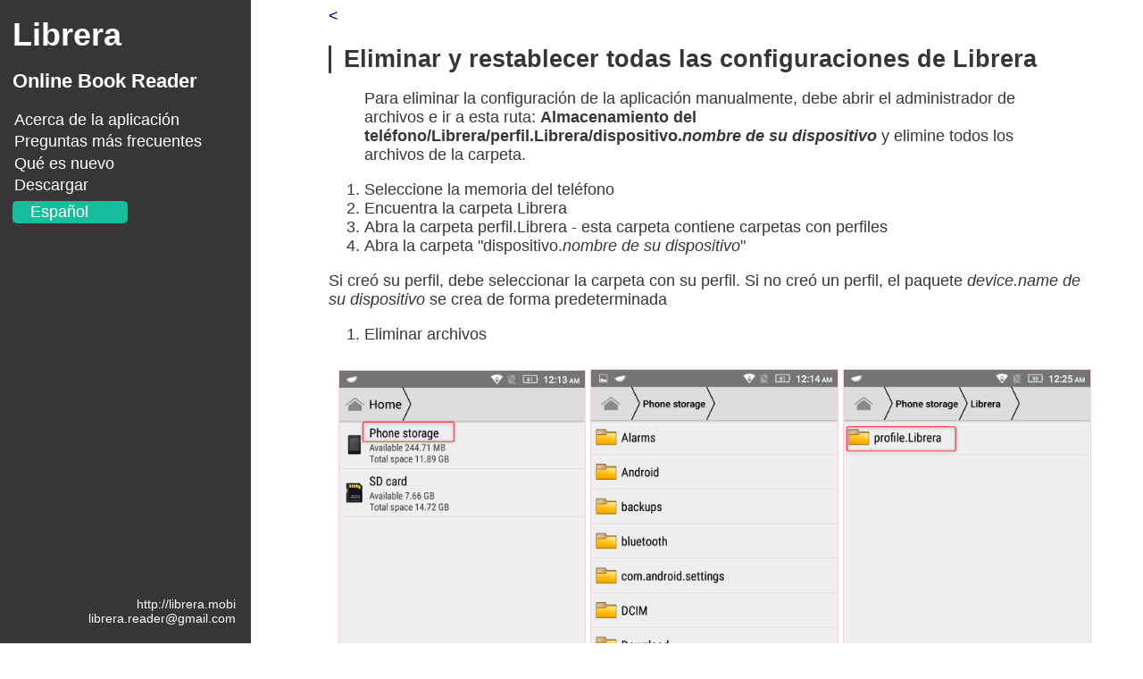

--- FILE ---
content_type: text/html; charset=utf-8
request_url: https://librera.mobi/faq/delete-and-reset-all-librera-settings/es
body_size: 1708
content:


















<!DOCTYPE html>
<html xmlns="http://www.w3.org/1999/xhtml" xml:lang="en-us" lang="en-us">
<head>

  <meta http-equiv="content-type" content="text/html; charset=utf-8">
  <meta name="viewport" content="width=device-width, initial-scale=1.0, maximum-scale=1">

  <title>Librera</title>

  <link rel="shortcut icon" href="favicon.ico" type="image/x-icon">
  <link rel="stylesheet" href="/css/wiki.css">
  
  <link href="index.xml" rel="alternate" type="application/rss+xml" title="Librera" />

</head>
<body>






<div class="sidebar sidebar-default">
    <div class="navigation">
        
        
        <h1 class="site-title"><a href="/es">Librera</a>  </h1>
        <h2><a href="/online-book-reader" target="_blank">Online Book Reader</a></h2>
        
     
   
<ul>
  <li><a href="/es">Acerca de la aplicación</a></li>
  <li><a href="/faq/es">Preguntas más frecuentes</a></li>
  <li><a href="/what-is-new/es">Qué es nuevo</a></li>
  <li><a href="/download/es">Descargar</a></li>
</ul>

<ul class="languagepicker roundborders large">
	<a href="#"><li>Español</li></a>
<a href="index"><li>English</li></a>
<a href="uk"><li>Українська</li></a>
<a href="fr"><li>Français</li></a>
<a href="de"><li>Deutsch</li></a>
<a href="it"><li>Italiano</li></a>
<a href="pt"><li>Portugal</li></a>

<a href="ar"><li>العربية</li></a>
<a href="zh"><li>中文</li></a>
</ul>
<p></p>



    </div>

    <div class="version">
           <a href="http://librera.mobi">http://librera.mobi</a><br/> 
           <a href="mailto:librera.reader@gmail.com">librera.reader@gmail.com</a>
           
    </div>
</div>

<div class="content">
    <section class="page">
        
        
            
            <a href="/faq/es"> < </a>
        

        <h1 id="eliminar-y-restablecer-todas-las-configuraciones-de-librera">Eliminar y restablecer todas las configuraciones de Librera</h1>

<blockquote>
  <p>Para eliminar la configuración de la aplicación manualmente, debe abrir el administrador de archivos e ir a esta ruta:
<strong>Almacenamiento del teléfono/Librera/perfil.Librera/dispositivo.<em>nombre de su dispositivo</em></strong> y elimine todos los archivos de la carpeta.</p>
</blockquote>

<ol>
  <li>Seleccione la memoria del teléfono</li>
  <li>Encuentra la carpeta Librera</li>
  <li>Abra la carpeta perfil.Librera - esta carpeta contiene carpetas con perfiles</li>
  <li>Abra la carpeta "dispositivo.<em>nombre de su dispositivo</em>"</li>
</ol>

<p>Si creó su perfil, debe seleccionar la carpeta con su perfil.
Si no creó un perfil, el paquete <em>device.name de su dispositivo</em> se crea de forma predeterminada</p>

<ol>
  <li>Eliminar archivos</li>
</ol>

<table>
  <thead>
    <tr>
      <th> </th>
      <th> </th>
      <th> </th>
    </tr>
  </thead>
  <tbody>
    <tr>
      <td><img src="/faq/delete-and-reset-all-librera-settings/1.png" alt="" /></td>
      <td><img src="/faq/delete-and-reset-all-librera-settings/2.png" alt="" /></td>
      <td><img src="/faq/delete-and-reset-all-librera-settings/3.png" alt="" /></td>
    </tr>
    <tr>
      <td><img src="/faq/delete-and-reset-all-librera-settings/4.png" alt="" /></td>
      <td><img src="/faq/delete-and-reset-all-librera-settings/5.png" alt="" /></td>
      <td> </td>
    </tr>
  </tbody>
</table>

<ul>
  <li>app-Bookmarks.json: marcadores</li>
  <li>app-CSS.json: estilos y marcas de libros</li>
  <li>app-Progress.json: progreso de lectura</li>
  <li>app-Recent.json: lista de libros leídos</li>
  <li>app-State.json: configuración general de la aplicación</li>
  <li>app-Tags.json: etiquetas de libros</li>
</ul>



        

     </section>
        
    
</div>

<!-- The Modal -->
<div id="myModal" class="modal">
  <img class="modal-content" id="img01" src="1.png">
</div>

<script>
// Get the modal
var modal = document.getElementById('myModal');

// Get the image and insert it inside the modal - use its "alt" text as a caption
var images = document.querySelectorAll('td > img, .i');

var modalImg = document.getElementById("img01");

for (var i = 0; i < images.length; i++) {
  
  
images[i].onclick = function(event){
	    modal.style.display = "block";
	    modalImg.src = this.src;
    
    }

   
   }

// Get the <span> element that closes the modal
var span = document.getElementsByClassName("modal-content")[0];

// When the user clicks on <span> (x), close the modal
span.onclick = function() { 
    modal.style.display = "none";
}
	
// When the user clicks anywhere outside of the modal, close it
window.onclick = function(event) {
    if (event.target == modal) {
    modal.style.display = "none";
    }
}
	
document.onkeydown = function(evt) {
    evt = evt || window.event;
    var isEscape = false;
    if ("key" in evt) {
        isEscape = (evt.key == "Escape" || evt.key == "Esc");
    } else {
        isEscape = (evt.keyCode == 27);
    }
    if (isEscape) {
        modal.style.display = "none";
    }
};

</script>



</body>
</html>



--- FILE ---
content_type: text/css; charset=utf-8
request_url: https://librera.mobi/css/wiki.css
body_size: 1178
content:
html, body {
  font-family: "Open Sans", sans-serif;
  color: #363636;
  height: 100%;
}

@media (min-width: 48em) {
  html {
    font-size: 16px;
  }
}

@media (min-width: 58em) {
  html {
    font-size: 18px;
  }
}

@media (min-width: 48em) {
  .content {
    margin-left: 18rem;
    margin-right: 2rem;
  }
}

@media (min-width: 64em) {
  .content {
    margin-left: 20rem;
    margin-right: 3rem;
  }
}

.lang{  
  font-size:14px;
}

h2{
  font-size: 1.2em;
}

th{
  display: none;
}
td{
  padding-left:4px;
}

.sidebar li {  
  font-size:1em;
  padding: 0.1em;
}

img { 
  border: 1px solid #cc363636;
  margin: 5px 5px 5px 5px;
  object-fit: contain;
  width:350px;

}

/* Sidebar */
.sidebar {
  overflow: auto;
  text-align: center;
  padding: 1rem 0.8rem;
  color: white;
  background-color: #363636;
  display: flex;
  flex-direction: column;
}
.sidebar.sidebar-default {
  background-color: #363636;
}
.sidebar.sidebar-green {
  background-color: #459D61;
}

@media (min-width: 48em) {
  .sidebar {
    position: fixed;
    top: 0;
    left: 0;
    bottom: 0;
    width: 14rem;
    text-align: left;
  }
  
}

.site-title {
  margin: 0px;
}

.sidebar a,
.sidebar a:hover,
.sidebar a:visited {
  text-decoration: none;
  color: white;
}

.sidebar a:hover {
  color: rgb(223, 223, 223);;
}

.sidebar ul {
  margin: 0px 0px 5px 0px;
  padding: 0px;
}

.sidebar ul li {
  list-style: none;
 }

nav {
  margin: 1em 0 1em 0;
}

.sidebar .navigation {
  flex: 1 0 auto;
}

.sidebar .version {
  font-size: 80%;
  text-align: right;
  padding: 2px;
}

.sidebar .external-title {
  margin-top: 2em;
  text-align: center;
  font-size: 120%;
}

.sidebar nav.external {
  font-size: 80%;
}

/* Blocks */
.block {
  margin: 1em 0em 1em 0em;
  padding: 0 5px 5px 5px;
  border-top: 34px solid;
  position: relative;
  overflow-wrap: break-word;
}

.block:before {
  position: absolute;
  top: -32px;
  left: 10px;
  color: white;
}

.block.tip {
  background: #e8f7e6;
  border-top-color: #84c578;
}

.block.block.tip:before {
  content: "Tip";
}

.block.note {
  background: #e6f3fb;
  border-top-color: #6bb1e0;
}

.block.block.note:before {
  content: "Note";
}

.block.info {
  background: #fefaf5;
  border-top-color: #f1b37e;
}

.block.block.info:before {
  content: "Info";
}

.block.warn {
  background: #fbeded;
  border-top-color: #d58181;
}

.block.block.warn:before {
  content: "Warning";
}

/* Section of the page */
section.page {
  margin-bottom: 3em;
}

section.page h1 {
  border-left: 3px solid #363636;
  padding-left: 0.5em;
  margin-bottom: 0;
}

section.page .content {
  margin-left: 0.5em;
}

section.page h1 a,
section.page h1 a:hover,
section.page h1 a:visited {
  text-decoration: none;
  color: #363636;
}

section.page a,
section.page a:hover,
section.page a:visited {
 text-decoration: none;
 color: #000080;
}
section.page a:hover{
text-decoration: underline;
}

.red{
color:red !important;
}

.red:hover{
text-decoration: underline !important;
}

section div pre {
  overflow: auto;
}

section code {
  background-color: #fafafa;
}

section img {
  max-width: 100%;
}


img {
  cursor: pointer;
  }

/* The Modal (background) */
.modal {
   display: none; /* Hidden by default */
   position: fixed; /* Stay in place */
   z-index: 1; /* Sit on top */
   padding-top: 0px; /* Location of the box */
   left: 0;
   top: 0;
   width: 100%; /* Full width */
   height: 100%; /* Full height */
   overflow: hidden; /* Enable scroll if needed */
 
}

/* Modal Content (image) */
.modal-content {
   margin: auto;
   display: block;
   border-width: 2px;
   border-color: rgb(46, 105, 73);
   height: 95%;
}

.languagepicker {
    background-color: #989494;
    display: inline-block;
    padding: 0;
    height: 25px;
    overflow: hidden;
    transition: all .3s ease;
    margin: 0 25px 10px 20px;
    vertical-align: top;
   
}

.languagepicker:hover {
    /* don't forget the 1px border */
    height: 300px;
}


.languagepicker li {
    display: block;
    padding: 0px 20px;
    line-height: 25px;
    border-top: 1px solid #EEE;
}



.languagepicker a:first-child li {
    border: none;
    background: #18bc9c !important;
}

.languagepicker li img {
    margin-right: 5px;
}

.roundborders {
    border-radius: 5px;
}


.large:hover {
    /* 
    don't forget the 1px border!
    The first language is 40px heigh, 
    the others are 41px
    */
    height: 232px;
}

code{
    font-size: 12px;
    color: red;
    font-family: monospace;
}

.as {
color: #3c4043;
font-family: 'Google Sans', Roboto, sans-serif;
text-align: center;
}

.as .title {
  color: #202124;
  display: inline-block;
  font-size: .875rem;
  font-weight: 500;
  padding: 1.125rem 0;
}

.as .as-button {
  background-color: #ffffff;
  border: .0625rem solid #dadce0;
  border-radius: .25rem;
  color: #1a73e8;
  cursor: pointer;
  display: inline-block;
  font-family: inherit;
  font-size: .875rem;
  font-weight: 500;
  line-height: 1rem;
  margin: .375rem .5rem .375rem 0;
  min-width: 5.5rem;
  padding: .625rem 0;
  position: relative;
  text-align: center;
}
.i{
    height: 400px;
}
h3{
    display: block;
    font-size: 1.0em;
    margin: 1em 0 0 0;
    padding-top: 0;
    font-weight: normal;
}